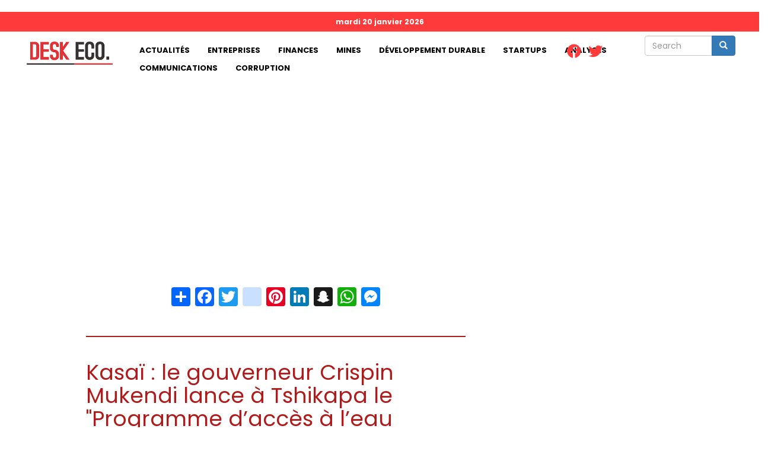

--- FILE ---
content_type: text/html; charset=UTF-8
request_url: https://deskeco.com/index.php/2024/07/18/kasai-le-gouverneur-crispin-mukendi-lance-tshikapa-le-programme-dacces-leau-potable-et
body_size: 9463
content:
<!DOCTYPE html>
<html  lang="fr" dir="ltr" prefix="content: http://purl.org/rss/1.0/modules/content/  dc: http://purl.org/dc/terms/  foaf: http://xmlns.com/foaf/0.1/  og: http://ogp.me/ns#  rdfs: http://www.w3.org/2000/01/rdf-schema#  schema: http://schema.org/  sioc: http://rdfs.org/sioc/ns#  sioct: http://rdfs.org/sioc/types#  skos: http://www.w3.org/2004/02/skos/core#  xsd: http://www.w3.org/2001/XMLSchema# ">
  <head>
    <meta charset="utf-8" />
<script async src="https://pagead2.googlesyndication.com/pagead/js/adsbygoogle.js?client=ca-pub-4350692644120014"
     crossorigin="anonymous"></script>
<script>
  (adsbygoogle = window.adsbygoogle || []).push({
    google_ad_client: "ca-pub-4350692644120014",
    enable_page_level_ads: true
  });
</script><script async src="https://www.googletagmanager.com/gtag/js?id=G-GXP4VEEDSM"></script>
<script>window.dataLayer = window.dataLayer || [];function gtag(){dataLayer.push(arguments)};gtag("js", new Date());gtag("set", "developer_id.dMDhkMT", true);gtag("config", "G-GXP4VEEDSM", {"groups":"default","page_location":location.pathname + location.search + location.hash});</script>
<meta name="description" content="Le gouverneur de la province du Kasaï, Crispin Mukendi Bukasa, a officiellement lancé le Programme d’accès à l’eau potable et l’assainissement (PASEA) à Tshikapa, chef-lieu du Kasaï. " />
<meta name="abstract" content="Le gouverneur de la province du Kasaï, Crispin Mukendi Bukasa, a officiellement lancé le Programme d’accès à l’eau potable et l’assainissement (PASEA) à Tshikapa, chef-lieu du Kasaï. " />
<meta name="geo.placename" content="République démocratique du Congo" />
<meta name="geo.region" content="CD" />
<link rel="canonical" href="https://deskeco.com/index.php/2024/07/18/kasai-le-gouverneur-crispin-mukendi-lance-tshikapa-le-programme-dacces-leau-potable-et" />
<meta http-equiv="content-language" content="fr" />
<link rel="image_src" href="https://deskeco.com/sites/default/files/styles/1024x578/public/2024-07/Eau%20potable%20robinet.jpg?itok=VV_VOAx0" />
<meta name="rights" content="Copyright © Next Corp" />
<meta property="og:site_name" content="Deskeco - Premier site d&#039;information 100% économie de la RDC" />
<meta property="og:type" content="article" />
<meta property="og:url" content="https://deskeco.com/index.php/2024/07/18/kasai-le-gouverneur-crispin-mukendi-lance-tshikapa-le-programme-dacces-leau-potable-et" />
<meta property="og:title" content="Kasaï : le gouverneur Crispin Mukendi lance à Tshikapa le &quot;Programme d’accès à l’eau potable et l’assainissement « PASEA »&quot; financé par la Banque mondiale à hauteur de 400 millions USD" />
<meta property="og:description" content="Le gouverneur de la province du Kasaï, Crispin Mukendi Bukasa, a officiellement lancé le Programme d’accès à l’eau potable et l’assainissement (PASEA) à Tshikapa, chef-lieu du Kasaï. " />
<meta property="og:image" content="https://deskeco.com/sites/default/files/styles/1024x578/public/2024-07/Eau%20potable%20robinet.jpg?itok=VV_VOAx0" />
<meta property="og:image:url" content="https://deskeco.com/sites/default/files/styles/1024x578/public/2024-07/Eau%20potable%20robinet.jpg?itok=VV_VOAx0" />
<meta property="og:image:secure_url" content="https://deskeco.com/sites/default/files/styles/1024x578/public/2024-07/Eau%20potable%20robinet.jpg?itok=VV_VOAx0" />
<meta property="og:image:type" content="image/jpeg" />
<meta property="og:image:width" content="1024" />
<meta property="og:image:height" content="578" />
<meta property="og:updated_time" content="2024-07-18T10:27:05+0100" />
<meta property="og:country_name" content="République démocratique du Congo" />
<meta property="og:email" content="contact@deskeco.com" />
<meta property="article:section" content="Finances" />
<meta property="article:published_time" content="2024-07-18T10:21:02+0100" />
<meta property="article:modified_time" content="2024-07-18T10:27:05+0100" />
<meta name="twitter:card" content="summary_large_image" />
<meta name="twitter:description" content="Le gouverneur de la province du Kasaï, Crispin Mukendi Bukasa, a officiellement lancé le Programme d’accès à l’eau potable et l’assainissement (PASEA) à Tshikapa, chef-lieu du Kasaï. " />
<meta name="twitter:site" content="@deskecocd" />
<meta name="twitter:title" content="Kasaï : le gouverneur Crispin Mukendi lance à Tshikapa le &quot;Programme d’accès à l’eau potable et l’assainissement « PASEA »&quot; financé par la Banque mondiale à hauteur de 400 millions USD" />
<meta name="twitter:url" content="https://deskeco.com/index.php/2024/07/18/kasai-le-gouverneur-crispin-mukendi-lance-tshikapa-le-programme-dacces-leau-potable-et" />
<meta name="twitter:image" content="https://deskeco.com/sites/default/files/styles/1024x578/public/2024-07/Eau%20potable%20robinet.jpg?itok=VV_VOAx0" />
<meta name="twitter:image:height" content="578" />
<meta name="twitter:image:width" content="1024" />
<meta name="Generator" content="Drupal 9 (https://www.drupal.org)" />
<meta name="MobileOptimized" content="width" />
<meta name="HandheldFriendly" content="true" />
<meta name="viewport" content="width=device-width, initial-scale=1.0" />
<link rel="icon" href="/sites/default/files/favicon.jpg" type="image/jpeg" />
<script>window.a2a_config=window.a2a_config||{};a2a_config.callbacks=[];a2a_config.overlays=[];a2a_config.templates={};</script>

    <title>Kasaï : le gouverneur Crispin Mukendi lance à Tshikapa le &quot;Programme d’accès à l’eau potable et l’assainissement « PASEA »&quot; financé par la Banque mondiale à hauteur de 400 millions USD | DeskEco</title>
    <link rel="stylesheet" media="all" href="/sites/default/files/css/css_Fpx3OWn4JqZsppGLLXVHctmHWGbRYF3hW6yYgEHIw6M.css" />
<link rel="stylesheet" media="all" href="//cdnjs.cloudflare.com/ajax/libs/font-awesome/5.15.3/css/all.min.css" />
<link rel="stylesheet" media="all" href="/sites/default/files/css/css_ZgWBbeUjh7XrWdwjkqutW0olKfx3GFmYfwPL6VG9lb0.css" />
<link rel="stylesheet" media="all" href="https://cdn.jsdelivr.net/npm/bootstrap@3.4.1/dist/css/bootstrap.min.css" integrity="sha256-bZLfwXAP04zRMK2BjiO8iu9pf4FbLqX6zitd+tIvLhE=" crossorigin="anonymous" />
<link rel="stylesheet" media="all" href="https://cdn.jsdelivr.net/npm/@unicorn-fail/drupal-bootstrap-styles@0.0.2/dist/3.1.1/7.x-3.x/drupal-bootstrap.min.css" integrity="sha512-nrwoY8z0/iCnnY9J1g189dfuRMCdI5JBwgvzKvwXC4dZ+145UNBUs+VdeG/TUuYRqlQbMlL4l8U3yT7pVss9Rg==" crossorigin="anonymous" />
<link rel="stylesheet" media="all" href="https://cdn.jsdelivr.net/npm/@unicorn-fail/drupal-bootstrap-styles@0.0.2/dist/3.1.1/8.x-3.x/drupal-bootstrap.min.css" integrity="sha512-jM5OBHt8tKkl65deNLp2dhFMAwoqHBIbzSW0WiRRwJfHzGoxAFuCowGd9hYi1vU8ce5xpa5IGmZBJujm/7rVtw==" crossorigin="anonymous" />
<link rel="stylesheet" media="all" href="https://cdn.jsdelivr.net/npm/@unicorn-fail/drupal-bootstrap-styles@0.0.2/dist/3.2.0/7.x-3.x/drupal-bootstrap.min.css" integrity="sha512-U2uRfTiJxR2skZ8hIFUv5y6dOBd9s8xW+YtYScDkVzHEen0kU0G9mH8F2W27r6kWdHc0EKYGY3JTT3C4pEN+/g==" crossorigin="anonymous" />
<link rel="stylesheet" media="all" href="https://cdn.jsdelivr.net/npm/@unicorn-fail/drupal-bootstrap-styles@0.0.2/dist/3.2.0/8.x-3.x/drupal-bootstrap.min.css" integrity="sha512-JXQ3Lp7Oc2/VyHbK4DKvRSwk2MVBTb6tV5Zv/3d7UIJKlNEGT1yws9vwOVUkpsTY0o8zcbCLPpCBG2NrZMBJyQ==" crossorigin="anonymous" />
<link rel="stylesheet" media="all" href="https://cdn.jsdelivr.net/npm/@unicorn-fail/drupal-bootstrap-styles@0.0.2/dist/3.3.1/7.x-3.x/drupal-bootstrap.min.css" integrity="sha512-ZbcpXUXjMO/AFuX8V7yWatyCWP4A4HMfXirwInFWwcxibyAu7jHhwgEA1jO4Xt/UACKU29cG5MxhF/i8SpfiWA==" crossorigin="anonymous" />
<link rel="stylesheet" media="all" href="https://cdn.jsdelivr.net/npm/@unicorn-fail/drupal-bootstrap-styles@0.0.2/dist/3.3.1/8.x-3.x/drupal-bootstrap.min.css" integrity="sha512-kTMXGtKrWAdF2+qSCfCTa16wLEVDAAopNlklx4qPXPMamBQOFGHXz0HDwz1bGhstsi17f2SYVNaYVRHWYeg3RQ==" crossorigin="anonymous" />
<link rel="stylesheet" media="all" href="https://cdn.jsdelivr.net/npm/@unicorn-fail/drupal-bootstrap-styles@0.0.2/dist/3.4.0/8.x-3.x/drupal-bootstrap.min.css" integrity="sha512-tGFFYdzcicBwsd5EPO92iUIytu9UkQR3tLMbORL9sfi/WswiHkA1O3ri9yHW+5dXk18Rd+pluMeDBrPKSwNCvw==" crossorigin="anonymous" />
<link rel="stylesheet" media="all" href="/sites/default/files/asset_injector/css/general_css-579276afd88c232952800b5c569c5b02.css?t4w0h2" />
<link rel="stylesheet" media="all" href="/sites/default/files/asset_injector/css/les_polices-adf9dfed9b79d39c9228020bd1dddb95.css?t4w0h2" />

    
  </head>
  <body class="path-node page-node-type-article has-glyphicons">
    <a href="#main-content" class="visually-hidden focusable skip-link">
      Aller au contenu principal
    </a>
    
      <div class="dialog-off-canvas-main-canvas" data-off-canvas-main-canvas>
              <header class="navbar navbar-default container-fluid" id="navbar" role="banner">
            <div class="navbar-header">
          <div class="region region-navigation">
          <a class="logo navbar-btn pull-left" href="/" title="Accueil" rel="home">
      <img src="/sites/default/files/desk-eco-white.png" alt="Accueil" />
    </a>
      
  </div>

                          <button type="button" class="navbar-toggle collapsed" data-toggle="collapse" data-target="#navbar-collapse" aria-expanded="false">
            <span class="sr-only">Toggle navigation</span>
            <span class="icon-bar"></span>
            <span class="icon-bar"></span>
            <span class="icon-bar"></span>
          </button>
              </div>

                    <div id="navbar-collapse" class="navbar-collapse collapse">
            <div class="region region-navigation-collapsible">
    <div class="search-block-form col-md-12 block block-search block-search-form-block" data-drupal-selector="search-block-form" id="block-bootstrap-search" role="search">
  
    
      <form action="/search/node" method="get" id="search-block-form" accept-charset="UTF-8">
  <div class="form-item js-form-item form-type-search js-form-type-search form-item-keys js-form-item-keys form-no-label form-group">
      <label for="edit-keys" class="control-label sr-only">Search</label>
  
  
  <div class="input-group"><input title="Indiquer les termes à rechercher" data-drupal-selector="edit-keys" class="form-search form-control" placeholder="Search" type="search" id="edit-keys" name="keys" value="" size="15" maxlength="128" data-toggle="tooltip" /><span class="input-group-btn"><button type="submit" value="Search" class="button js-form-submit form-submit btn-primary btn icon-only"><span class="sr-only">Search</span><span class="icon glyphicon glyphicon-search" aria-hidden="true"></span></button></span></div>

  
  
  </div>
<div class="form-actions form-group js-form-wrapper form-wrapper" data-drupal-selector="edit-actions" id="edit-actions"></div>

</form>

  </div>
<section id="block-aujourdhui" class="col-md-12 block block-block-content block-block-content4ea696aa-182a-4151-932c-85f810faba7d clearfix">
  
    

      
            <div class="field field--name-body field--type-text-with-summary field--label-hidden field--item"><script type="text/javascript" language="javascript">
<!--//--><![CDATA[// ><!--

var d = new Date();
var options = { weekday: 'long', year: 'numeric', month: 'long', day: 'numeric' };
 document.write(d.toLocaleDateString('fr-FR', options));
 
//--><!]]>
</script></div>
      
  </section>

<nav role="navigation" aria-labelledby="block-bootstrap-main-menu-menu" id="block-bootstrap-main-menu" class="col-md-8">
            <h2 class="sr-only" id="block-bootstrap-main-menu-menu">Main navigation</h2>

      
      <ul class="menu menu--main nav navbar-nav">
                      <li class="first">
                                        <a href="/actualites">Actualités</a>
              </li>
                      <li>
                                        <a href="/entreprises?page_manager_page_variant_weight=0&amp;overridden_route_name=entity.taxonomy_term.canonical&amp;base_route_name=entity.taxonomy_term.canonical&amp;page_manager_page=page_de_listing&amp;page_manager_page_variant=page_de_listing-panels_variant-0" data-drupal-link-system-path="taxonomy/term/2">Entreprises</a>
              </li>
                      <li>
                                        <a href="/finances?page_manager_page_variant_weight=0&amp;overridden_route_name=entity.taxonomy_term.canonical&amp;base_route_name=entity.taxonomy_term.canonical&amp;page_manager_page=page_de_listing&amp;page_manager_page_variant=page_de_listing-panels_variant-0" data-drupal-link-system-path="taxonomy/term/3">Finances</a>
              </li>
                      <li>
                                        <a href="/mines?page_manager_page_variant_weight=0&amp;overridden_route_name=entity.taxonomy_term.canonical&amp;base_route_name=entity.taxonomy_term.canonical&amp;page_manager_page=page_de_listing&amp;page_manager_page_variant=page_de_listing-panels_variant-0" data-drupal-link-system-path="taxonomy/term/16">Mines</a>
              </li>
                      <li>
                                        <a href="/developpement-durable?page_manager_page_variant_weight=0&amp;overridden_route_name=entity.taxonomy_term.canonical&amp;base_route_name=entity.taxonomy_term.canonical&amp;page_manager_page=page_de_listing&amp;page_manager_page_variant=page_de_listing-panels_variant-0" data-drupal-link-system-path="taxonomy/term/4">Développement durable</a>
              </li>
                      <li>
                                        <a href="/startups?page_manager_page_variant_weight=0&amp;overridden_route_name=entity.taxonomy_term.canonical&amp;base_route_name=entity.taxonomy_term.canonical&amp;page_manager_page=page_de_listing&amp;page_manager_page_variant=page_de_listing-panels_variant-0" data-drupal-link-system-path="taxonomy/term/5">Startups</a>
              </li>
                      <li>
                                        <a href="/analyses?page_manager_page_variant_weight=0&amp;overridden_route_name=entity.taxonomy_term.canonical&amp;base_route_name=entity.taxonomy_term.canonical&amp;page_manager_page=page_de_listing&amp;page_manager_page_variant=page_de_listing-panels_variant-0" data-drupal-link-system-path="taxonomy/term/6">Analyses</a>
              </li>
                      <li>
                                        <a href="/communications?page_manager_page_variant_weight=0&amp;overridden_route_name=entity.taxonomy_term.canonical&amp;base_route_name=entity.taxonomy_term.canonical&amp;page_manager_page=page_de_listing&amp;page_manager_page_variant=page_de_listing-panels_variant-0" data-drupal-link-system-path="taxonomy/term/7">Communications</a>
              </li>
                      <li class="last">
                                        <a href="/corruption?page_manager_page_variant_weight=0&amp;overridden_route_name=entity.taxonomy_term.canonical&amp;base_route_name=entity.taxonomy_term.canonical&amp;page_manager_page=page_de_listing&amp;page_manager_page_variant=page_de_listing-panels_variant-0" data-drupal-link-system-path="taxonomy/term/8">Corruption</a>
              </li>
        </ul>
  

  </nav>
<section id="block-socialmedialinks" class="block-social-media-links block block-social-media-links-block clearfix">
  
    

      

<ul class="social-media-links--platforms platforms inline horizontal">
      <li>
      <a class="social-media-link-icon--facebook" href="https://www.facebook.com/deskeco/"  >
        <span class='fab fa-facebook fa-2x'></span>
      </a>

          </li>
      <li>
      <a class="social-media-link-icon--twitter" href="https://www.twitter.com/deskecocd"  >
        <span class='fab fa-twitter fa-2x'></span>
      </a>

          </li>
  </ul>

  </section>


  </div>

        </div>
                </header>
  
  <div role="main" class="main-container container-fluid js-quickedit-main-content">
    <div class="row">

                              <div class="col-sm-12" role="heading">
              <div class="region region-header">
    <div data-drupal-messages-fallback class="hidden"></div>
  

  </div>

          </div>
              
            
                  <section class="col-sm-12">

                
                
                          <a id="main-content"></a>
            <div class="region region-content">
    <section class="views-element-container block block-views block-views-blockbanniere-block-1 clearfix" id="block-views-block-banniere-block-1">
  
    

      <div class="form-group"><div class="view view-banniere view-id-banniere view-display-id-block_1 js-view-dom-id-778b8c312d1f99c2b13073eb22bdfc82388a891cb0d395ee81e1d4abc6c4f9eb">
  
    
      
  
          </div>
</div>

  </section>

  <div  class="dynamic-layouts-container custom-12">

    
          <div class="dynamic-layout-row article-row ">
    
        
            
      <div class="dynamic-layouts-container-column layout-builder--layout__region col-xs-12 article-column col-sm-8 ">
        <div class="block-region-r5d52ae6c5c607c5d52ae6c5c642"><section class="views-element-container block block-views block-views-blockarticle-block-1 clearfix">
  
    

      <div class="form-group"><div class="view view-article view-id-article view-display-id-block_1 js-view-dom-id-1d815624c2f737005fc79c557ddb8916dd5c0d430a6cd7112bccbd52c80f29f5">
  
    
      
      <div class="view-content">
          <div class="views-row"><div class="views-field views-field-addtoany-share"><span class="field-content"><span class="a2a_kit a2a_kit_size_32 addtoany_list" data-a2a-url="https://deskeco.com/index.php/2024/07/18/kasai-le-gouverneur-crispin-mukendi-lance-tshikapa-le-programme-dacces-leau-potable-et" data-a2a-title="Kasaï : le gouverneur Crispin Mukendi lance à Tshikapa le &quot;Programme d’accès à l’eau potable et l’assainissement « PASEA »&quot; financé par la Banque mondiale à hauteur de 400 millions USD "><a class="a2a_dd addtoany_share" href="https://www.addtoany.com/share#url=https%3A%2F%2Fdeskeco.com%2Findex.php%2F2024%2F07%2F18%2Fkasai-le-gouverneur-crispin-mukendi-lance-tshikapa-le-programme-dacces-leau-potable-et&amp;title=Kasa%C3%AF%20%3A%20le%20gouverneur%20Crispin%20Mukendi%20lance%20%C3%A0%20Tshikapa%20le%20%22Programme%20d%E2%80%99acc%C3%A8s%20%C3%A0%20l%E2%80%99eau%20potable%20et%20l%E2%80%99assainissement%20%C2%AB%20PASEA%20%C2%BB%22%20financ%C3%A9%20par%20la%20Banque%20mondiale%20%C3%A0%20hauteur%20de%20400%20millions%20USD%20"></a><a class="a2a_button_facebook"></a><a class="a2a_button_twitter"></a><a class="a2a_button_instagram"></a><a class="a2a_button_pinterest"></a><a class="a2a_button_linkedin"></a><a class="a2a_button_snapchat" ></a><a class="a2a_button_whatsapp" ></a><a class="a2a_button_facebook_messenger" ></a></span></span></div><div class="views-field views-field-title"><h1 class="field-content">Kasaï : le gouverneur Crispin Mukendi lance à Tshikapa le &quot;Programme d’accès à l’eau potable et l’assainissement « PASEA »&quot; financé par la Banque mondiale à hauteur de 400 millions USD </h1></div><div class="views-field views-field-field-image-media"><div class="field-content">  <img loading="lazy" src="/sites/default/files/styles/1024x578/public/2024-07/Eau%20potable%20robinet.jpg?itok=VV_VOAx0" width="1024" height="578" alt="Desserte en eau potable" typeof="foaf:Image" class="img-responsive" />


</div></div><div class="views-field views-field-field-legende"><div class="field-content">Desserte en eau potable</div></div><div class="views-field views-field-field-c"><div class="field-content"><span class="dates">PAR Deskeco -  18 juil 2024 10:21, Dans <a href="/index.php/finances" hreflang="fr">Finances</a></span></div></div></div>

    </div>
  
          </div>
</div>

  </section>

<section class="views-element-container block block-views block-views-blockbanniere-block-2 clearfix">
  
    

      <div class="form-group"><div class="view view-banniere view-id-banniere view-display-id-block_2 js-view-dom-id-33e02003b7a2bc7d374ca34157a784e76387c7405bcb8665b1068d2ae36821d8">
  
    
      
  
          </div>
</div>

  </section>

<section class="views-element-container block block-views block-views-blockarticle-block-2 clearfix">
  
    

      <div class="form-group"><div class="view view-article view-id-article view-display-id-block_2 js-view-dom-id-c9330ce4b41ad7c5425bd560abdee31e794864ba62012dc0a7ffbce39af337f3">
  
    
      
      <div class="view-content">
          <div class="views-row"><div class="views-field views-field-body"><div class="field-content article-body"><p>Le gouverneur de la province du Kasaï, Crispin Mukendi Bukasa, a officiellement lancé le Programme d’accès à l’eau potable et l’assainissement (PASEA) à Tshikapa, chef-lieu du Kasaï. </p>
<blockquote><p>«Le Programme d’accès à l’eau potable et l’assainissement en RDC « PASEA », que le gouvernement central a initié ici, sera exécuté suivant l’approche programmatique multi-phase, dont la première concerne les quatre provinces du Kasaï, Kasaï central, Kasaï oriental et Kwilu», a fait savoir l’Ir. Marcellin Wambe, responsable des opérations et représentant du coordonnateur de la Cellule d’exécution des projets-eau (CEP-o), lors de la cérémonie du lancement officiel du projet. Il a ajouté: «ce projet a pour objectifs d’accroître l’accès aux services de base d’approvisionnement en eau potable et l’assainissement, de renforcer les capacités des secteurs publics et privés à fournir des services d’approvisionnement en eau potable et d’assainissement».</p>
</blockquote>
<p>«Son budget total est de 400.000.000 de dollars américains. Et la province du Kasaï bénéficie déjà de 101.000.000 $US», a révélé Ir. Marcelin Wambe. Il a indiqué que près de 1.000.000 de personnes du Kasaï auront accès aux services de base d’eau potable et 500.000 autres personnes accéderont aux services de base d’assainissement.</p>
<blockquote><p>Pour sa part, le gouverneur de province, Crispin Mukendi Bukasa, s’est dit satisfait de ce projet qui soulagera la population du Kasaï et a promis son implication par un suivi régulier de son exécution et par la sensibilisation de la population de tous les coins d’y participer massivement.</p>
</blockquote>
<p>Le Programme d’accès à l’eau potable et l’assainissement ‘’PASEA’’ est financé par la Banque mondiale et sera exécuté en RDC jusqu’en 2029.</p>
<p><strong>Bienvenu Ipan </strong></p>
</div></div><div class="views-field views-field-addtoany-share"><span class="field-content"><span class="a2a_kit a2a_kit_size_32 addtoany_list" data-a2a-url="https://deskeco.com/index.php/2024/07/18/kasai-le-gouverneur-crispin-mukendi-lance-tshikapa-le-programme-dacces-leau-potable-et" data-a2a-title="Kasaï : le gouverneur Crispin Mukendi lance à Tshikapa le &quot;Programme d’accès à l’eau potable et l’assainissement « PASEA »&quot; financé par la Banque mondiale à hauteur de 400 millions USD "><a class="a2a_dd addtoany_share" href="https://www.addtoany.com/share#url=https%3A%2F%2Fdeskeco.com%2Findex.php%2F2024%2F07%2F18%2Fkasai-le-gouverneur-crispin-mukendi-lance-tshikapa-le-programme-dacces-leau-potable-et&amp;title=Kasa%C3%AF%20%3A%20le%20gouverneur%20Crispin%20Mukendi%20lance%20%C3%A0%20Tshikapa%20le%20%22Programme%20d%E2%80%99acc%C3%A8s%20%C3%A0%20l%E2%80%99eau%20potable%20et%20l%E2%80%99assainissement%20%C2%AB%20PASEA%20%C2%BB%22%20financ%C3%A9%20par%20la%20Banque%20mondiale%20%C3%A0%20hauteur%20de%20400%20millions%20USD%20"></a><a class="a2a_button_facebook"></a><a class="a2a_button_twitter"></a><a class="a2a_button_instagram"></a><a class="a2a_button_pinterest"></a><a class="a2a_button_linkedin"></a><a class="a2a_button_snapchat" ></a><a class="a2a_button_whatsapp" ></a><a class="a2a_button_facebook_messenger" ></a></span></span></div></div>

    </div>
  
          </div>
</div>

  </section>

<section class="views-element-container block block-views block-views-blockarticle-block-3 clearfix">
  
      <h2 class="block-title">Articles similaires</h2>
    

      <div class="form-group"><div class="view view-article view-id-article view-display-id-block_3 js-view-dom-id-6ac3aad2d52f3d8276c1203b7673d13c50e6722a01b603d6a1b09bcd783b070e">
  
    
      
      <div class="view-content">
          <div class="col-md-3 similaire views-row"><div class="views-field views-field-field-image-media"><div class="field-content">  <img loading="lazy" src="/sites/default/files/styles/150x150/public/2026-01/images%20-%202026-01-09T160042.083.jpeg?itok=9InDhfAR" width="150" height="150" alt="Dollars américains" typeof="foaf:Image" class="img-responsive" />


</div></div><div class="views-field views-field-title"><span class="field-content"><a href="/2026/01/15/affaire-payservices-le-cnpav-denonce-de-sa-part-lopacite-de-la-gestion-publique-exposant-la-rdc-un" hreflang="fr">Affaire PayServices: le CNPAV dénonce, de sa part,  l&#039;opacité de la gestion publique exposant la RDC à un risque financier majeur</a></span></div></div>
    <div class="col-md-3 similaire views-row"><div class="views-field views-field-field-image-media"><div class="field-content">  <img loading="lazy" src="/sites/default/files/styles/150x150/public/2025-03/Doudou%20Fwamba.jpg?itok=VPGXDO9t" width="150" height="150" alt="Doudou Fwamba, ministre congolais des finances " typeof="foaf:Image" class="img-responsive" />


</div></div><div class="views-field views-field-title"><span class="field-content"><a href="/2026/01/15/affaire-payservices-le-ministere-des-finances-dement-toute-responsabilite-financiere-de-letat" hreflang="fr">Affaire PayServices : le ministère des Finances dément toute responsabilité financière de l’État congolais</a></span></div></div>
    <div class="col-md-3 similaire views-row"><div class="views-field views-field-field-image-media"><div class="field-content">  <img loading="lazy" src="/sites/default/files/styles/150x150/public/2026-01/bt.jpeg?itok=UPQR3Ycd" width="150" height="150" alt="Félix Tshisekedi, lors de la 74è réunion du conseil des ministres " typeof="foaf:Image" class="img-responsive" />


</div></div><div class="views-field views-field-title"><span class="field-content"><a href="/2026/01/14/rdc-usa-face-la-plainte-dune-societe-americaine-reclamant-4-milliards-usd-le-gouvernement-denonce" hreflang="fr">RDC-USA : Face à la plainte d’une société américaine réclamant 4 milliards USD, le gouvernement dénonce une manœuvre dolosive et rejette toute demande d’indemnisation</a></span></div></div>
    <div class="col-md-3 similaire views-row"><div class="views-field views-field-field-image-media"><div class="field-content">  <img loading="lazy" src="/sites/default/files/styles/150x150/public/2021-12/franc%20congolais%20500.jpg?itok=wIzqwi__" width="150" height="150" alt="Franc Congolais" typeof="foaf:Image" class="img-responsive" />


</div></div><div class="views-field views-field-title"><span class="field-content"><a href="/2026/01/13/rdc-depuis-la-periode-de-lappreciation-du-franc-congolais-le-niveau-de-reserve-augmente-de-300" hreflang="fr">RDC : depuis la période de l’appréciation du franc congolais, le niveau de réserve a augmenté de 300 millions USD, révèle le gouverneur de la Bcc </a></span></div></div>
    <div class="col-md-3 similaire views-row"><div class="views-field views-field-field-image-media"><div class="field-content">  <img loading="lazy" src="/sites/default/files/styles/150x150/public/2024-10/Dollars%20am%C3%A9ricains.jpg?itok=sDmm__gS" width="150" height="150" alt="Dollars américains " typeof="foaf:Image" class="img-responsive" />


</div></div><div class="views-field views-field-title"><span class="field-content"><a href="/2026/01/12/rdc-le-gouvernement-appelle-au-respect-de-la-procedure-standard-dans-la-chaine-des-depenses-pour" hreflang="fr">RDC : Le gouvernement appelle au respect de la procédure standard dans la chaîne des dépenses pour l’exercice 2026</a></span></div></div>
    <div class="col-md-3 similaire views-row"><div class="views-field views-field-field-image-media"><div class="field-content">  <img loading="lazy" src="/sites/default/files/styles/150x150/public/2025-09/budget%2026.%20ok.jpg?itok=FYYnNsOk" width="150" height="150" alt="Photo d&#039;illustration " typeof="foaf:Image" class="img-responsive" />


</div></div><div class="views-field views-field-title"><span class="field-content"><a href="/2026/01/12/rdc-le-budget-programme-sera-execute-dans-9-ministeres-pilotes-pour-lexercice-2026" hreflang="fr">RDC : Le budget-programme sera exécuté dans 9 ministères pilotes pour l’exercice 2026</a></span></div></div>
    <div class="col-md-3 similaire views-row"><div class="views-field views-field-field-image-media"><div class="field-content">  <img loading="lazy" src="/sites/default/files/styles/150x150/public/2025-12/cent-billets-dollar-americain-nombreux-billets-sont-eparpilles-pile-billets-dollars-americains_314149-473.jpg?itok=NNCuPZEy" width="150" height="150" alt="Photo d&#039;illustration" typeof="foaf:Image" class="img-responsive" />


</div></div><div class="views-field views-field-title"><span class="field-content"><a href="/2026/01/12/rdc-au-31-decembre-2025-letat-depense-deux-fois-plus-que-les-previsions-du-plan-de-tresorerie-bcc" hreflang="fr">RDC : Au 31 décembre 2025, l’État a dépensé deux fois plus que les prévisions du Plan de trésorerie (BCC)</a></span></div></div>
    <div class="col-md-3 similaire views-row"><div class="views-field views-field-field-image-media"><div class="field-content">  <img loading="lazy" src="/sites/default/files/styles/150x150/public/2025-10/facture%20normalis%C3%A9e.png?itok=g5Gtwccs" width="150" height="150" alt="Illustration d&#039;une opération électronique " typeof="foaf:Image" class="img-responsive" />


</div></div><div class="views-field views-field-title"><span class="field-content"><a href="/2026/01/11/rdc-lemission-de-la-facture-normalisee-poursuit-sa-progression" hreflang="fr">RDC: l&#039;émission de la facture normalisée poursuit sa progression</a></span></div></div>
    <div class="col-md-3 similaire views-row"><div class="views-field views-field-field-image-media"><div class="field-content">  <img loading="lazy" src="/sites/default/files/styles/150x150/public/2020-01/Inflation.jpg?itok=rcD3JPcE" width="150" height="150" alt="Logo inflation " typeof="foaf:Image" class="img-responsive" />


</div></div><div class="views-field views-field-title"><span class="field-content"><a href="/2026/01/11/rdc-la-premiere-semaine-de-janvier-2026-le-taux-hebdomadaire-de-linflation-sest-etabli-026-contre" hreflang="fr"> RDC : « À la première semaine de janvier 2026, le taux hebdomadaire de l’inflation s’est établi à 0,26 %, contre 0,32 % une semaine plus tôt » (BCC)</a></span></div></div>
    <div class="col-md-3 similaire views-row"><div class="views-field views-field-field-image-media"><div class="field-content">  <img loading="lazy" src="/sites/default/files/styles/150x150/public/2024-08/BCC%20si%C3%A8ge%20de%20Kinshasa.jpg?itok=pTGnHAF5" width="150" height="150" alt="Siège de la Banque centrale à Kinshasa" typeof="foaf:Image" class="img-responsive" />


</div></div><div class="views-field views-field-title"><span class="field-content"><a href="/2026/01/11/rdc-la-bcc-annonce-une-nouvelle-vente-de-devises-ce-lundi-12-janvier-2026" hreflang="fr">RDC : La BCC annonce une nouvelle vente de devises ce lundi 12 janvier 2026</a></span></div></div>
    <div class="col-md-3 similaire views-row"><div class="views-field views-field-field-image-media"><div class="field-content">  <img loading="lazy" src="/sites/default/files/styles/150x150/public/2025-01/trans.jpg?itok=NFBAPvKd" width="150" height="150" alt="Circulation des véhicules à Kinshasa" typeof="foaf:Image" class="img-responsive" />


</div></div><div class="views-field views-field-title"><span class="field-content"><a href="/2026/01/10/rdc-la-mise-en-place-de-nouvelles-plaques-dimmatriculation-securisees-nest-ni-opaque-ni-couteuse" hreflang="fr">RDC: la mise en place de nouvelles plaques d’immatriculation sécurisées n&#039;est ni opaque, ni coûteuse, précise le Ministère des Finances</a></span></div></div>
    <div class="col-md-3 similaire views-row"><div class="views-field views-field-field-image-media"><div class="field-content">  <img loading="lazy" src="/sites/default/files/styles/150x150/public/2026-01/bt.jpeg?itok=UPQR3Ycd" width="150" height="150" alt="Félix Tshisekedi, lors de la 74è réunion du conseil des ministres " typeof="foaf:Image" class="img-responsive" />


</div></div><div class="views-field views-field-title"><span class="field-content"><a href="/2026/01/10/rdc-conscient-du-risque-de-depreciation-du-franc-congolais-fin-2026-felix-tshisekedi-appelle-la" hreflang="fr">RDC : Conscient du risque de dépréciation du franc congolais fin 2026, Félix Tshisekedi appelle à la discipline pour préserver les équilibres macroéconomiques</a></span></div></div>

    </div>
  
          </div>
</div>

  </section>

</div>
      </div>
    
            
      <div class="dynamic-layouts-container-column layout-builder--layout__region col-xs-12 article-column col-sm-4 ">
        <div class="block-region-r5d52ae6c5c607c5d52ae95ddc2c"><section class="views-element-container block block-views block-views-blockbanniere-block-3 clearfix">
  
    

      <div class="form-group"><div class="view view-banniere view-id-banniere view-display-id-block_3 js-view-dom-id-d0c7da5f40433a3c25fd862394eb1fb026090887109c9272503f54f7272bde75">
  
    
      
  
          </div>
</div>

  </section>

</div>
      </div>
    
          </div>
    
  </div>


  </div>

              </section>

                </div>
  </div>

      <footer class="footer container-fluid" role="contentinfo">
        <div class="region region-footer">
    <nav role="navigation" aria-labelledby="block-mainnavigation-menu" id="block-mainnavigation" class="col-md-9">
            <h2 class="sr-only" id="block-mainnavigation-menu">Main navigation</h2>

      
      <ul class="menu menu--main nav navbar-nav">
                      <li class="first">
                                        <a href="/actualites">Actualités</a>
              </li>
                      <li>
                                        <a href="/entreprises?page_manager_page_variant_weight=0&amp;overridden_route_name=entity.taxonomy_term.canonical&amp;base_route_name=entity.taxonomy_term.canonical&amp;page_manager_page=page_de_listing&amp;page_manager_page_variant=page_de_listing-panels_variant-0" data-drupal-link-system-path="taxonomy/term/2">Entreprises</a>
              </li>
                      <li>
                                        <a href="/finances?page_manager_page_variant_weight=0&amp;overridden_route_name=entity.taxonomy_term.canonical&amp;base_route_name=entity.taxonomy_term.canonical&amp;page_manager_page=page_de_listing&amp;page_manager_page_variant=page_de_listing-panels_variant-0" data-drupal-link-system-path="taxonomy/term/3">Finances</a>
              </li>
                      <li>
                                        <a href="/mines?page_manager_page_variant_weight=0&amp;overridden_route_name=entity.taxonomy_term.canonical&amp;base_route_name=entity.taxonomy_term.canonical&amp;page_manager_page=page_de_listing&amp;page_manager_page_variant=page_de_listing-panels_variant-0" data-drupal-link-system-path="taxonomy/term/16">Mines</a>
              </li>
                      <li>
                                        <a href="/developpement-durable?page_manager_page_variant_weight=0&amp;overridden_route_name=entity.taxonomy_term.canonical&amp;base_route_name=entity.taxonomy_term.canonical&amp;page_manager_page=page_de_listing&amp;page_manager_page_variant=page_de_listing-panels_variant-0" data-drupal-link-system-path="taxonomy/term/4">Développement durable</a>
              </li>
                      <li>
                                        <a href="/startups?page_manager_page_variant_weight=0&amp;overridden_route_name=entity.taxonomy_term.canonical&amp;base_route_name=entity.taxonomy_term.canonical&amp;page_manager_page=page_de_listing&amp;page_manager_page_variant=page_de_listing-panels_variant-0" data-drupal-link-system-path="taxonomy/term/5">Startups</a>
              </li>
                      <li>
                                        <a href="/analyses?page_manager_page_variant_weight=0&amp;overridden_route_name=entity.taxonomy_term.canonical&amp;base_route_name=entity.taxonomy_term.canonical&amp;page_manager_page=page_de_listing&amp;page_manager_page_variant=page_de_listing-panels_variant-0" data-drupal-link-system-path="taxonomy/term/6">Analyses</a>
              </li>
                      <li>
                                        <a href="/communications?page_manager_page_variant_weight=0&amp;overridden_route_name=entity.taxonomy_term.canonical&amp;base_route_name=entity.taxonomy_term.canonical&amp;page_manager_page=page_de_listing&amp;page_manager_page_variant=page_de_listing-panels_variant-0" data-drupal-link-system-path="taxonomy/term/7">Communications</a>
              </li>
                      <li class="last">
                                        <a href="/corruption?page_manager_page_variant_weight=0&amp;overridden_route_name=entity.taxonomy_term.canonical&amp;base_route_name=entity.taxonomy_term.canonical&amp;page_manager_page=page_de_listing&amp;page_manager_page_variant=page_de_listing-panels_variant-0" data-drupal-link-system-path="taxonomy/term/8">Corruption</a>
              </li>
        </ul>
  

  </nav>
<section id="block-adressephysique" class="col-md-3 block block-block-content block-block-contenteaf05826-9cb1-4c2e-8702-efb9f05a4dec clearfix">
  
    

      
            <div class="field field--name-body field--type-text-with-summary field--label-hidden field--item"><p><strong>Avenue Tombalbaye. </strong></p>
<p><strong>Kinshasa/Gombe Tél: +243999136373 </strong></p>
</div>
      
  </section>

<section id="block-copyright" class="col-md-10 block block-block-content block-block-contentfaa91f11-6b64-4e47-bdb8-e5168d877509 clearfix">
  
    

      
            <div class="field field--name-body field--type-text-with-summary field--label-hidden field--item"><p>Copyright © 2019-2021 <a href="https://deskeco.com/#"> Next Corp.</a> - Tout droit réservé<a href="https://actualite.cd"> Actualite.CD</a>.</p>
<p><span>Site développé et maintenu par <a href="https://gontcho.com">G&amp;G SARL</a></span></p>
</div>
      
  </section>

<section id="block-socialmedialinks-2" class="col-md-2 block-social-media-links block block-social-media-links-block clearfix">
  
    

      

<ul class="social-media-links--platforms platforms inline horizontal">
      <li>
      <a class="social-media-link-icon--facebook" href="https://www.facebook.com/deskeco/"  >
        <span class='fab fa-facebook fa-2x'></span>
      </a>

          </li>
      <li>
      <a class="social-media-link-icon--twitter" href="https://www.twitter.com/deskecocd"  >
        <span class='fab fa-twitter fa-2x'></span>
      </a>

          </li>
  </ul>

  </section>


  </div>

    </footer>
  
  </div>

    
    <script type="application/json" data-drupal-selector="drupal-settings-json">{"path":{"baseUrl":"\/index.php\/","scriptPath":null,"pathPrefix":"","currentPath":"node\/10946","currentPathIsAdmin":false,"isFront":false,"currentLanguage":"fr"},"pluralDelimiter":"\u0003","suppressDeprecationErrors":true,"google_analytics":{"account":"G-GXP4VEEDSM","trackOutbound":true,"trackMailto":true,"trackTel":true,"trackDownload":true,"trackDownloadExtensions":"7z|aac|arc|arj|asf|asx|avi|bin|csv|doc(x|m)?|dot(x|m)?|exe|flv|gif|gz|gzip|hqx|jar|jpe?g|js|mp(2|3|4|e?g)|mov(ie)?|msi|msp|pdf|phps|png|ppt(x|m)?|pot(x|m)?|pps(x|m)?|ppam|sld(x|m)?|thmx|qtm?|ra(m|r)?|sea|sit|tar|tgz|torrent|txt|wav|wma|wmv|wpd|xls(x|m|b)?|xlt(x|m)|xlam|xml|z|zip","trackUrlFragments":true},"bootstrap":{"forms_has_error_value_toggle":1,"modal_animation":1,"modal_backdrop":"true","modal_focus_input":1,"modal_keyboard":1,"modal_select_text":1,"modal_show":1,"modal_size":"","popover_enabled":1,"popover_animation":1,"popover_auto_close":1,"popover_container":"body","popover_content":"","popover_delay":"0","popover_html":0,"popover_placement":"right","popover_selector":"","popover_title":"","popover_trigger":"click","tooltip_enabled":1,"tooltip_animation":1,"tooltip_container":"body","tooltip_delay":"0","tooltip_html":0,"tooltip_placement":"auto left","tooltip_selector":"","tooltip_trigger":"hover"},"ajaxTrustedUrl":{"\/search\/node":true},"user":{"uid":0,"permissionsHash":"da8affe7e0d31c8491293dcd2038063d8d9bd9effd4d31b1a3a586d26e406446"}}</script>
<script src="/sites/default/files/js/js_0yG0v3Kewp_tAR-wWY0XJ-ceYoNWFZnWsrphEVEiBiU.js"></script>
<script src="https://static.addtoany.com/menu/page.js" async></script>
<script src="/sites/default/files/js/js_ub51wMJa7a5s4rqOWoE6LS41MCo9CtIgrOXRfmOjgqI.js"></script>
<script src="/sites/default/files/asset_injector/js/general_js-65afb1e482b0d1dd4b6d51bc2c2c9838.js?t4w0h2"></script>
<script src="/sites/default/files/js/js_KNGr81mprrSKEAD1U0OYYR5-tb69C5B-IrCZmEZSj-Y.js"></script>
<script src="https://cdn.jsdelivr.net/npm/bootstrap@3.4.1/dist/js/bootstrap.min.js" integrity="sha256-nuL8/2cJ5NDSSwnKD8VqreErSWHtnEP9E7AySL+1ev4=" crossorigin="anonymous"></script>
<script src="/sites/default/files/js/js_wBDTa1Hsny_hL6Irg0y97RE_sjXR3rRWNo2fFZbFU08.js"></script>

  <script defer src="https://static.cloudflareinsights.com/beacon.min.js/vcd15cbe7772f49c399c6a5babf22c1241717689176015" integrity="sha512-ZpsOmlRQV6y907TI0dKBHq9Md29nnaEIPlkf84rnaERnq6zvWvPUqr2ft8M1aS28oN72PdrCzSjY4U6VaAw1EQ==" data-cf-beacon='{"version":"2024.11.0","token":"5c2101de91d0440b9b94c0fa5ab37bf0","r":1,"server_timing":{"name":{"cfCacheStatus":true,"cfEdge":true,"cfExtPri":true,"cfL4":true,"cfOrigin":true,"cfSpeedBrain":true},"location_startswith":null}}' crossorigin="anonymous"></script>
</body>
</html>


--- FILE ---
content_type: text/html; charset=utf-8
request_url: https://www.google.com/recaptcha/api2/aframe
body_size: 259
content:
<!DOCTYPE HTML><html><head><meta http-equiv="content-type" content="text/html; charset=UTF-8"></head><body><script nonce="KWCZ1YKJx9Tpj3TgTItVnA">/** Anti-fraud and anti-abuse applications only. See google.com/recaptcha */ try{var clients={'sodar':'https://pagead2.googlesyndication.com/pagead/sodar?'};window.addEventListener("message",function(a){try{if(a.source===window.parent){var b=JSON.parse(a.data);var c=clients[b['id']];if(c){var d=document.createElement('img');d.src=c+b['params']+'&rc='+(localStorage.getItem("rc::a")?sessionStorage.getItem("rc::b"):"");window.document.body.appendChild(d);sessionStorage.setItem("rc::e",parseInt(sessionStorage.getItem("rc::e")||0)+1);localStorage.setItem("rc::h",'1768937995335');}}}catch(b){}});window.parent.postMessage("_grecaptcha_ready", "*");}catch(b){}</script></body></html>